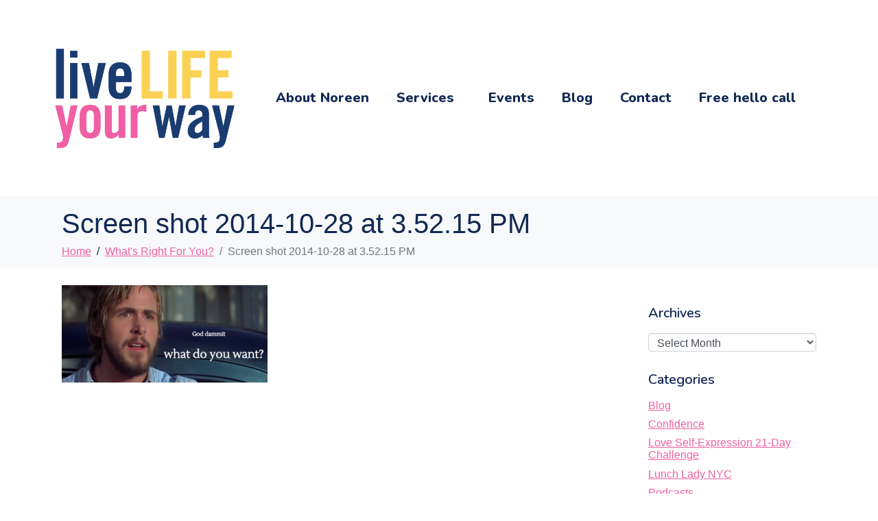

--- FILE ---
content_type: text/html; charset=UTF-8
request_url: https://www.noreensumptercoach.com/whats-right-for-you/screen-shot-2014-10-28-at-3-52-15-pm/
body_size: 11819
content:
<!DOCTYPE html><html lang="en-US"><head >	<meta charset="UTF-8" />
	<meta name="viewport" content="width=device-width, initial-scale=1" />
	<meta name='robots' content='index, follow, max-image-preview:large, max-snippet:-1, max-video-preview:-1' />

	<!-- This site is optimized with the Yoast SEO plugin v26.5 - https://yoast.com/wordpress/plugins/seo/ -->
	<title>Screen shot 2014-10-28 at 3.52.15 PM - Noreen Sumpter Life Coach</title>
	<link rel="canonical" href="https://www.noreensumptercoach.com/whats-right-for-you/screen-shot-2014-10-28-at-3-52-15-pm/" />
	<meta property="og:locale" content="en_US" />
	<meta property="og:type" content="article" />
	<meta property="og:title" content="Screen shot 2014-10-28 at 3.52.15 PM - Noreen Sumpter Life Coach" />
	<meta property="og:url" content="https://www.noreensumptercoach.com/whats-right-for-you/screen-shot-2014-10-28-at-3-52-15-pm/" />
	<meta property="og:site_name" content="Noreen Sumpter Life Coach" />
	<meta property="og:image" content="https://www.noreensumptercoach.com/whats-right-for-you/screen-shot-2014-10-28-at-3-52-15-pm" />
	<meta property="og:image:width" content="657" />
	<meta property="og:image:height" content="310" />
	<meta property="og:image:type" content="image/png" />
	<meta name="twitter:card" content="summary_large_image" />
	<script type="application/ld+json" class="yoast-schema-graph">{"@context":"https://schema.org","@graph":[{"@type":"WebPage","@id":"https://www.noreensumptercoach.com/whats-right-for-you/screen-shot-2014-10-28-at-3-52-15-pm/","url":"https://www.noreensumptercoach.com/whats-right-for-you/screen-shot-2014-10-28-at-3-52-15-pm/","name":"Screen shot 2014-10-28 at 3.52.15 PM - Noreen Sumpter Life Coach","isPartOf":{"@id":"https://www.noreensumptercoach.com/#website"},"primaryImageOfPage":{"@id":"https://www.noreensumptercoach.com/whats-right-for-you/screen-shot-2014-10-28-at-3-52-15-pm/#primaryimage"},"image":{"@id":"https://www.noreensumptercoach.com/whats-right-for-you/screen-shot-2014-10-28-at-3-52-15-pm/#primaryimage"},"thumbnailUrl":"https://www.noreensumptercoach.com/wp-content/uploads/2014/10/Screen-shot-2014-10-28-at-3.52.15-PM.png","datePublished":"2014-10-28T19:52:35+00:00","breadcrumb":{"@id":"https://www.noreensumptercoach.com/whats-right-for-you/screen-shot-2014-10-28-at-3-52-15-pm/#breadcrumb"},"inLanguage":"en-US","potentialAction":[{"@type":"ReadAction","target":["https://www.noreensumptercoach.com/whats-right-for-you/screen-shot-2014-10-28-at-3-52-15-pm/"]}]},{"@type":"ImageObject","inLanguage":"en-US","@id":"https://www.noreensumptercoach.com/whats-right-for-you/screen-shot-2014-10-28-at-3-52-15-pm/#primaryimage","url":"https://www.noreensumptercoach.com/wp-content/uploads/2014/10/Screen-shot-2014-10-28-at-3.52.15-PM.png","contentUrl":"https://www.noreensumptercoach.com/wp-content/uploads/2014/10/Screen-shot-2014-10-28-at-3.52.15-PM.png","width":657,"height":310},{"@type":"BreadcrumbList","@id":"https://www.noreensumptercoach.com/whats-right-for-you/screen-shot-2014-10-28-at-3-52-15-pm/#breadcrumb","itemListElement":[{"@type":"ListItem","position":1,"name":"Home","item":"https://www.noreensumptercoach.com/"},{"@type":"ListItem","position":2,"name":"What&#8217;s Right For You?","item":"https://www.noreensumptercoach.com/whats-right-for-you/"},{"@type":"ListItem","position":3,"name":"Screen shot 2014-10-28 at 3.52.15 PM"}]},{"@type":"WebSite","@id":"https://www.noreensumptercoach.com/#website","url":"https://www.noreensumptercoach.com/","name":"Noreen Sumpter Life Coach","description":"Discover How to Live Life Your Way","publisher":{"@id":"https://www.noreensumptercoach.com/#/schema/person/b5991e0e27fca358562e8dd726ba81f8"},"potentialAction":[{"@type":"SearchAction","target":{"@type":"EntryPoint","urlTemplate":"https://www.noreensumptercoach.com/?s={search_term_string}"},"query-input":{"@type":"PropertyValueSpecification","valueRequired":true,"valueName":"search_term_string"}}],"inLanguage":"en-US"},{"@type":["Person","Organization"],"@id":"https://www.noreensumptercoach.com/#/schema/person/b5991e0e27fca358562e8dd726ba81f8","name":"Noreen Sumpter","image":{"@type":"ImageObject","inLanguage":"en-US","@id":"https://www.noreensumptercoach.com/#/schema/person/image/","url":"https://www.noreensumptercoach.com/wp-content/uploads/2022/07/1-1024x683.png","contentUrl":"https://www.noreensumptercoach.com/wp-content/uploads/2022/07/1-1024x683.png","width":1024,"height":683,"caption":"Noreen Sumpter"},"logo":{"@id":"https://www.noreensumptercoach.com/#/schema/person/image/"},"sameAs":["https://www.noreensumptercoach.com"]}]}</script>
	<!-- / Yoast SEO plugin. -->


<link rel="alternate" type="application/rss+xml" title="Noreen Sumpter Life Coach &raquo; Feed" href="https://www.noreensumptercoach.com/feed/" />
<link rel="alternate" type="application/rss+xml" title="Noreen Sumpter Life Coach &raquo; Comments Feed" href="https://www.noreensumptercoach.com/comments/feed/" />
<link rel="alternate" title="oEmbed (JSON)" type="application/json+oembed" href="https://www.noreensumptercoach.com/wp-json/oembed/1.0/embed?url=https%3A%2F%2Fwww.noreensumptercoach.com%2Fwhats-right-for-you%2Fscreen-shot-2014-10-28-at-3-52-15-pm%2F" />
<link rel="alternate" title="oEmbed (XML)" type="text/xml+oembed" href="https://www.noreensumptercoach.com/wp-json/oembed/1.0/embed?url=https%3A%2F%2Fwww.noreensumptercoach.com%2Fwhats-right-for-you%2Fscreen-shot-2014-10-28-at-3-52-15-pm%2F&#038;format=xml" />
<style id='wp-img-auto-sizes-contain-inline-css' type='text/css'>
img:is([sizes=auto i],[sizes^="auto," i]){contain-intrinsic-size:3000px 1500px}
/*# sourceURL=wp-img-auto-sizes-contain-inline-css */
</style>
<link rel='stylesheet' id='wp-block-library-css' href='https://www.noreensumptercoach.com/wp-includes/css/dist/block-library/style.min.css?ver=65bca505963ac5ced5e65d06a3b53f91' type='text/css' media='all' />
<style id='wp-block-library-theme-inline-css' type='text/css'>
.wp-block-audio :where(figcaption){color:#555;font-size:13px;text-align:center}.is-dark-theme .wp-block-audio :where(figcaption){color:#ffffffa6}.wp-block-audio{margin:0 0 1em}.wp-block-code{border:1px solid #ccc;border-radius:4px;font-family:Menlo,Consolas,monaco,monospace;padding:.8em 1em}.wp-block-embed :where(figcaption){color:#555;font-size:13px;text-align:center}.is-dark-theme .wp-block-embed :where(figcaption){color:#ffffffa6}.wp-block-embed{margin:0 0 1em}.blocks-gallery-caption{color:#555;font-size:13px;text-align:center}.is-dark-theme .blocks-gallery-caption{color:#ffffffa6}:root :where(.wp-block-image figcaption){color:#555;font-size:13px;text-align:center}.is-dark-theme :root :where(.wp-block-image figcaption){color:#ffffffa6}.wp-block-image{margin:0 0 1em}.wp-block-pullquote{border-bottom:4px solid;border-top:4px solid;color:currentColor;margin-bottom:1.75em}.wp-block-pullquote :where(cite),.wp-block-pullquote :where(footer),.wp-block-pullquote__citation{color:currentColor;font-size:.8125em;font-style:normal;text-transform:uppercase}.wp-block-quote{border-left:.25em solid;margin:0 0 1.75em;padding-left:1em}.wp-block-quote cite,.wp-block-quote footer{color:currentColor;font-size:.8125em;font-style:normal;position:relative}.wp-block-quote:where(.has-text-align-right){border-left:none;border-right:.25em solid;padding-left:0;padding-right:1em}.wp-block-quote:where(.has-text-align-center){border:none;padding-left:0}.wp-block-quote.is-large,.wp-block-quote.is-style-large,.wp-block-quote:where(.is-style-plain){border:none}.wp-block-search .wp-block-search__label{font-weight:700}.wp-block-search__button{border:1px solid #ccc;padding:.375em .625em}:where(.wp-block-group.has-background){padding:1.25em 2.375em}.wp-block-separator.has-css-opacity{opacity:.4}.wp-block-separator{border:none;border-bottom:2px solid;margin-left:auto;margin-right:auto}.wp-block-separator.has-alpha-channel-opacity{opacity:1}.wp-block-separator:not(.is-style-wide):not(.is-style-dots){width:100px}.wp-block-separator.has-background:not(.is-style-dots){border-bottom:none;height:1px}.wp-block-separator.has-background:not(.is-style-wide):not(.is-style-dots){height:2px}.wp-block-table{margin:0 0 1em}.wp-block-table td,.wp-block-table th{word-break:normal}.wp-block-table :where(figcaption){color:#555;font-size:13px;text-align:center}.is-dark-theme .wp-block-table :where(figcaption){color:#ffffffa6}.wp-block-video :where(figcaption){color:#555;font-size:13px;text-align:center}.is-dark-theme .wp-block-video :where(figcaption){color:#ffffffa6}.wp-block-video{margin:0 0 1em}:root :where(.wp-block-template-part.has-background){margin-bottom:0;margin-top:0;padding:1.25em 2.375em}
/*# sourceURL=/wp-includes/css/dist/block-library/theme.min.css */
</style>
<style id='classic-theme-styles-inline-css' type='text/css'>
/*! This file is auto-generated */
.wp-block-button__link{color:#fff;background-color:#32373c;border-radius:9999px;box-shadow:none;text-decoration:none;padding:calc(.667em + 2px) calc(1.333em + 2px);font-size:1.125em}.wp-block-file__button{background:#32373c;color:#fff;text-decoration:none}
/*# sourceURL=/wp-includes/css/classic-themes.min.css */
</style>
<style id='global-styles-inline-css' type='text/css'>
:root{--wp--preset--aspect-ratio--square: 1;--wp--preset--aspect-ratio--4-3: 4/3;--wp--preset--aspect-ratio--3-4: 3/4;--wp--preset--aspect-ratio--3-2: 3/2;--wp--preset--aspect-ratio--2-3: 2/3;--wp--preset--aspect-ratio--16-9: 16/9;--wp--preset--aspect-ratio--9-16: 9/16;--wp--preset--color--black: #000000;--wp--preset--color--cyan-bluish-gray: #abb8c3;--wp--preset--color--white: #ffffff;--wp--preset--color--pale-pink: #f78da7;--wp--preset--color--vivid-red: #cf2e2e;--wp--preset--color--luminous-vivid-orange: #ff6900;--wp--preset--color--luminous-vivid-amber: #fcb900;--wp--preset--color--light-green-cyan: #7bdcb5;--wp--preset--color--vivid-green-cyan: #00d084;--wp--preset--color--pale-cyan-blue: #8ed1fc;--wp--preset--color--vivid-cyan-blue: #0693e3;--wp--preset--color--vivid-purple: #9b51e0;--wp--preset--gradient--vivid-cyan-blue-to-vivid-purple: linear-gradient(135deg,rgb(6,147,227) 0%,rgb(155,81,224) 100%);--wp--preset--gradient--light-green-cyan-to-vivid-green-cyan: linear-gradient(135deg,rgb(122,220,180) 0%,rgb(0,208,130) 100%);--wp--preset--gradient--luminous-vivid-amber-to-luminous-vivid-orange: linear-gradient(135deg,rgb(252,185,0) 0%,rgb(255,105,0) 100%);--wp--preset--gradient--luminous-vivid-orange-to-vivid-red: linear-gradient(135deg,rgb(255,105,0) 0%,rgb(207,46,46) 100%);--wp--preset--gradient--very-light-gray-to-cyan-bluish-gray: linear-gradient(135deg,rgb(238,238,238) 0%,rgb(169,184,195) 100%);--wp--preset--gradient--cool-to-warm-spectrum: linear-gradient(135deg,rgb(74,234,220) 0%,rgb(151,120,209) 20%,rgb(207,42,186) 40%,rgb(238,44,130) 60%,rgb(251,105,98) 80%,rgb(254,248,76) 100%);--wp--preset--gradient--blush-light-purple: linear-gradient(135deg,rgb(255,206,236) 0%,rgb(152,150,240) 100%);--wp--preset--gradient--blush-bordeaux: linear-gradient(135deg,rgb(254,205,165) 0%,rgb(254,45,45) 50%,rgb(107,0,62) 100%);--wp--preset--gradient--luminous-dusk: linear-gradient(135deg,rgb(255,203,112) 0%,rgb(199,81,192) 50%,rgb(65,88,208) 100%);--wp--preset--gradient--pale-ocean: linear-gradient(135deg,rgb(255,245,203) 0%,rgb(182,227,212) 50%,rgb(51,167,181) 100%);--wp--preset--gradient--electric-grass: linear-gradient(135deg,rgb(202,248,128) 0%,rgb(113,206,126) 100%);--wp--preset--gradient--midnight: linear-gradient(135deg,rgb(2,3,129) 0%,rgb(40,116,252) 100%);--wp--preset--font-size--small: 13px;--wp--preset--font-size--medium: 20px;--wp--preset--font-size--large: 36px;--wp--preset--font-size--x-large: 42px;--wp--preset--spacing--20: 0.44rem;--wp--preset--spacing--30: 0.67rem;--wp--preset--spacing--40: 1rem;--wp--preset--spacing--50: 1.5rem;--wp--preset--spacing--60: 2.25rem;--wp--preset--spacing--70: 3.38rem;--wp--preset--spacing--80: 5.06rem;--wp--preset--shadow--natural: 6px 6px 9px rgba(0, 0, 0, 0.2);--wp--preset--shadow--deep: 12px 12px 50px rgba(0, 0, 0, 0.4);--wp--preset--shadow--sharp: 6px 6px 0px rgba(0, 0, 0, 0.2);--wp--preset--shadow--outlined: 6px 6px 0px -3px rgb(255, 255, 255), 6px 6px rgb(0, 0, 0);--wp--preset--shadow--crisp: 6px 6px 0px rgb(0, 0, 0);}:where(.is-layout-flex){gap: 0.5em;}:where(.is-layout-grid){gap: 0.5em;}body .is-layout-flex{display: flex;}.is-layout-flex{flex-wrap: wrap;align-items: center;}.is-layout-flex > :is(*, div){margin: 0;}body .is-layout-grid{display: grid;}.is-layout-grid > :is(*, div){margin: 0;}:where(.wp-block-columns.is-layout-flex){gap: 2em;}:where(.wp-block-columns.is-layout-grid){gap: 2em;}:where(.wp-block-post-template.is-layout-flex){gap: 1.25em;}:where(.wp-block-post-template.is-layout-grid){gap: 1.25em;}.has-black-color{color: var(--wp--preset--color--black) !important;}.has-cyan-bluish-gray-color{color: var(--wp--preset--color--cyan-bluish-gray) !important;}.has-white-color{color: var(--wp--preset--color--white) !important;}.has-pale-pink-color{color: var(--wp--preset--color--pale-pink) !important;}.has-vivid-red-color{color: var(--wp--preset--color--vivid-red) !important;}.has-luminous-vivid-orange-color{color: var(--wp--preset--color--luminous-vivid-orange) !important;}.has-luminous-vivid-amber-color{color: var(--wp--preset--color--luminous-vivid-amber) !important;}.has-light-green-cyan-color{color: var(--wp--preset--color--light-green-cyan) !important;}.has-vivid-green-cyan-color{color: var(--wp--preset--color--vivid-green-cyan) !important;}.has-pale-cyan-blue-color{color: var(--wp--preset--color--pale-cyan-blue) !important;}.has-vivid-cyan-blue-color{color: var(--wp--preset--color--vivid-cyan-blue) !important;}.has-vivid-purple-color{color: var(--wp--preset--color--vivid-purple) !important;}.has-black-background-color{background-color: var(--wp--preset--color--black) !important;}.has-cyan-bluish-gray-background-color{background-color: var(--wp--preset--color--cyan-bluish-gray) !important;}.has-white-background-color{background-color: var(--wp--preset--color--white) !important;}.has-pale-pink-background-color{background-color: var(--wp--preset--color--pale-pink) !important;}.has-vivid-red-background-color{background-color: var(--wp--preset--color--vivid-red) !important;}.has-luminous-vivid-orange-background-color{background-color: var(--wp--preset--color--luminous-vivid-orange) !important;}.has-luminous-vivid-amber-background-color{background-color: var(--wp--preset--color--luminous-vivid-amber) !important;}.has-light-green-cyan-background-color{background-color: var(--wp--preset--color--light-green-cyan) !important;}.has-vivid-green-cyan-background-color{background-color: var(--wp--preset--color--vivid-green-cyan) !important;}.has-pale-cyan-blue-background-color{background-color: var(--wp--preset--color--pale-cyan-blue) !important;}.has-vivid-cyan-blue-background-color{background-color: var(--wp--preset--color--vivid-cyan-blue) !important;}.has-vivid-purple-background-color{background-color: var(--wp--preset--color--vivid-purple) !important;}.has-black-border-color{border-color: var(--wp--preset--color--black) !important;}.has-cyan-bluish-gray-border-color{border-color: var(--wp--preset--color--cyan-bluish-gray) !important;}.has-white-border-color{border-color: var(--wp--preset--color--white) !important;}.has-pale-pink-border-color{border-color: var(--wp--preset--color--pale-pink) !important;}.has-vivid-red-border-color{border-color: var(--wp--preset--color--vivid-red) !important;}.has-luminous-vivid-orange-border-color{border-color: var(--wp--preset--color--luminous-vivid-orange) !important;}.has-luminous-vivid-amber-border-color{border-color: var(--wp--preset--color--luminous-vivid-amber) !important;}.has-light-green-cyan-border-color{border-color: var(--wp--preset--color--light-green-cyan) !important;}.has-vivid-green-cyan-border-color{border-color: var(--wp--preset--color--vivid-green-cyan) !important;}.has-pale-cyan-blue-border-color{border-color: var(--wp--preset--color--pale-cyan-blue) !important;}.has-vivid-cyan-blue-border-color{border-color: var(--wp--preset--color--vivid-cyan-blue) !important;}.has-vivid-purple-border-color{border-color: var(--wp--preset--color--vivid-purple) !important;}.has-vivid-cyan-blue-to-vivid-purple-gradient-background{background: var(--wp--preset--gradient--vivid-cyan-blue-to-vivid-purple) !important;}.has-light-green-cyan-to-vivid-green-cyan-gradient-background{background: var(--wp--preset--gradient--light-green-cyan-to-vivid-green-cyan) !important;}.has-luminous-vivid-amber-to-luminous-vivid-orange-gradient-background{background: var(--wp--preset--gradient--luminous-vivid-amber-to-luminous-vivid-orange) !important;}.has-luminous-vivid-orange-to-vivid-red-gradient-background{background: var(--wp--preset--gradient--luminous-vivid-orange-to-vivid-red) !important;}.has-very-light-gray-to-cyan-bluish-gray-gradient-background{background: var(--wp--preset--gradient--very-light-gray-to-cyan-bluish-gray) !important;}.has-cool-to-warm-spectrum-gradient-background{background: var(--wp--preset--gradient--cool-to-warm-spectrum) !important;}.has-blush-light-purple-gradient-background{background: var(--wp--preset--gradient--blush-light-purple) !important;}.has-blush-bordeaux-gradient-background{background: var(--wp--preset--gradient--blush-bordeaux) !important;}.has-luminous-dusk-gradient-background{background: var(--wp--preset--gradient--luminous-dusk) !important;}.has-pale-ocean-gradient-background{background: var(--wp--preset--gradient--pale-ocean) !important;}.has-electric-grass-gradient-background{background: var(--wp--preset--gradient--electric-grass) !important;}.has-midnight-gradient-background{background: var(--wp--preset--gradient--midnight) !important;}.has-small-font-size{font-size: var(--wp--preset--font-size--small) !important;}.has-medium-font-size{font-size: var(--wp--preset--font-size--medium) !important;}.has-large-font-size{font-size: var(--wp--preset--font-size--large) !important;}.has-x-large-font-size{font-size: var(--wp--preset--font-size--x-large) !important;}
:where(.wp-block-post-template.is-layout-flex){gap: 1.25em;}:where(.wp-block-post-template.is-layout-grid){gap: 1.25em;}
:where(.wp-block-term-template.is-layout-flex){gap: 1.25em;}:where(.wp-block-term-template.is-layout-grid){gap: 1.25em;}
:where(.wp-block-columns.is-layout-flex){gap: 2em;}:where(.wp-block-columns.is-layout-grid){gap: 2em;}
:root :where(.wp-block-pullquote){font-size: 1.5em;line-height: 1.6;}
/*# sourceURL=global-styles-inline-css */
</style>
<link rel='stylesheet' id='uaf_client_css-css' href='https://www.noreensumptercoach.com/wp-content/uploads/useanyfont/uaf.css?ver=1765340101' type='text/css' media='all' />
<link rel='stylesheet' id='jupiterx-popups-animation-css' href='https://www.noreensumptercoach.com/wp-content/plugins/jupiterx-core/includes/extensions/raven/assets/lib/animate/animate.min.css?ver=4.8.8' type='text/css' media='all' />
<link rel='stylesheet' id='jupiterx-css' href='https://www.noreensumptercoach.com/wp-content/uploads/jupiterx/compiler/jupiterx/f31a633.css?ver=4.8.8' type='text/css' media='all' />
<link rel='stylesheet' id='jupiterx-elements-dynamic-styles-css' href='https://www.noreensumptercoach.com/wp-content/uploads/jupiterx/compiler/jupiterx-elements-dynamic-styles/2494bbf.css?ver=4.8.8' type='text/css' media='all' />
<link rel='stylesheet' id='elementor-icons-css' href='https://www.noreensumptercoach.com/wp-content/plugins/elementor/assets/lib/eicons/css/elementor-icons.min.css?ver=5.44.0' type='text/css' media='all' />
<link rel='stylesheet' id='elementor-frontend-css' href='https://www.noreensumptercoach.com/wp-content/plugins/elementor/assets/css/frontend.min.css?ver=3.33.4' type='text/css' media='all' />
<link rel='stylesheet' id='font-awesome-css' href='https://www.noreensumptercoach.com/wp-content/plugins/elementor/assets/lib/font-awesome/css/font-awesome.min.css?ver=4.7.0' type='text/css' media='all' />
<link rel='stylesheet' id='jupiterx-core-raven-frontend-css' href='https://www.noreensumptercoach.com/wp-content/plugins/jupiterx-core/includes/extensions/raven/assets/css/frontend.min.css?ver=65bca505963ac5ced5e65d06a3b53f91' type='text/css' media='all' />
<link rel='stylesheet' id='elementor-post-4107-css' href='https://www.noreensumptercoach.com/wp-content/uploads/elementor/css/post-4107.css?ver=1767111845' type='text/css' media='all' />
<link rel='stylesheet' id='flatpickr-css' href='https://www.noreensumptercoach.com/wp-content/plugins/elementor/assets/lib/flatpickr/flatpickr.min.css?ver=4.6.13' type='text/css' media='all' />
<link rel='stylesheet' id='elementor-post-4125-css' href='https://www.noreensumptercoach.com/wp-content/uploads/elementor/css/post-4125.css?ver=1767111845' type='text/css' media='all' />
<link rel='stylesheet' id='elementor-gf-local-nunito-css' href='https://www.noreensumptercoach.com/wp-content/uploads/elementor/google-fonts/css/nunito.css?ver=1745390049' type='text/css' media='all' />
<script type="text/javascript" src="https://www.noreensumptercoach.com/wp-includes/js/jquery/jquery.min.js?ver=3.7.1" id="jquery-core-js"></script>
<script type="text/javascript" src="https://www.noreensumptercoach.com/wp-includes/js/jquery/jquery-migrate.min.js?ver=3.4.1" id="jquery-migrate-js"></script>
<script type="text/javascript" src="https://www.noreensumptercoach.com/wp-content/themes/jupiterx/lib/admin/assets/lib/webfont/webfont.min.js?ver=1.6.26" id="jupiterx-webfont-js"></script>
<script type="text/javascript" id="jupiterx-webfont-js-after">
/* <![CDATA[ */
WebFont.load({
				google: {
					families: ['Nunito:100,200,300,400,500,600,700,800,900,100italic,200italic,300italic,400italic,500italic,600italic,700italic,800italic,900italic']
				}
			});
//# sourceURL=jupiterx-webfont-js-after
/* ]]> */
</script>
<script type="text/javascript" src="https://www.noreensumptercoach.com/wp-content/themes/jupiterx/lib/assets/dist/js/utils.min.js?ver=4.8.8" id="jupiterx-utils-js"></script>
<link rel="https://api.w.org/" href="https://www.noreensumptercoach.com/wp-json/" /><link rel="alternate" title="JSON" type="application/json" href="https://www.noreensumptercoach.com/wp-json/wp/v2/media/1468" /><link rel="EditURI" type="application/rsd+xml" title="RSD" href="https://www.noreensumptercoach.com/xmlrpc.php?rsd" />
<meta name="generator" content="Elementor 3.33.4; features: additional_custom_breakpoints; settings: css_print_method-external, google_font-enabled, font_display-auto">
			<style>
				.e-con.e-parent:nth-of-type(n+4):not(.e-lazyloaded):not(.e-no-lazyload),
				.e-con.e-parent:nth-of-type(n+4):not(.e-lazyloaded):not(.e-no-lazyload) * {
					background-image: none !important;
				}
				@media screen and (max-height: 1024px) {
					.e-con.e-parent:nth-of-type(n+3):not(.e-lazyloaded):not(.e-no-lazyload),
					.e-con.e-parent:nth-of-type(n+3):not(.e-lazyloaded):not(.e-no-lazyload) * {
						background-image: none !important;
					}
				}
				@media screen and (max-height: 640px) {
					.e-con.e-parent:nth-of-type(n+2):not(.e-lazyloaded):not(.e-no-lazyload),
					.e-con.e-parent:nth-of-type(n+2):not(.e-lazyloaded):not(.e-no-lazyload) * {
						background-image: none !important;
					}
				}
			</style>
			<link rel="icon" href="https://www.noreensumptercoach.com/wp-content/uploads/2018/03/cropped-80_Noreen-Sumpter-1-32x32.jpg" sizes="32x32" />
<link rel="icon" href="https://www.noreensumptercoach.com/wp-content/uploads/2018/03/cropped-80_Noreen-Sumpter-1-192x192.jpg" sizes="192x192" />
<link rel="apple-touch-icon" href="https://www.noreensumptercoach.com/wp-content/uploads/2018/03/cropped-80_Noreen-Sumpter-1-180x180.jpg" />
<meta name="msapplication-TileImage" content="https://www.noreensumptercoach.com/wp-content/uploads/2018/03/cropped-80_Noreen-Sumpter-1-270x270.jpg" />
		<style type="text/css" id="wp-custom-css">
			h1 span{color:#D05F91;}
.my-icon-lists .elementor-icon-list-items .elementor-icon-list-item .elementor-icon-list-text:hover{border-bottom:1px solid #ffffff;}
.my-icon-lists .elementor-icon-list-items .elementor-icon-list-item .elementor-icon-list-text{border-bottom:1px solid transparent;cursor:pointer;}


.elementor td {
	background-color: #f2f2f2;
}

.home .elementor-toggle .elementor-tab-content,
.home .elementor-toggle .elementor-tab-title {
	border-bottom: 0;
}
.home .elementor-toggle .elementor-tab-title .elementor-toggle-icon.elementor-toggle-icon-left {
	margin-top: 3px;
}
.page-id-4451 .jupiterx-main-content {
	padding-bottom: 0;
}

.page-id-4485 #service-boxes .elementor-section {
	background-color: transparent;
}
.page-id-4121 .elementor-widget-wrap>.elementor-widget-image {
	margin-bottom: 0;
	border: 1px solid #122953;
}		</style>
		</head><body data-rsssl=1 class="attachment wp-singular attachment-template-default single single-attachment postid-1468 attachmentid-1468 attachment-png wp-theme-jupiterx no-js elementor-default elementor-kit-4107" itemscope="itemscope" itemtype="http://schema.org/WebPage"><a class="jupiterx-a11y jupiterx-a11y-skip-navigation-link" href="#jupiterx-main">Skip to content</a><div class="jupiterx-site"><header class="jupiterx-header jupiterx-header-custom" data-jupiterx-settings="{&quot;breakpoint&quot;:&quot;767.98&quot;,&quot;template&quot;:&quot;4125&quot;,&quot;behavior&quot;:&quot;&quot;}" role="banner" itemscope="itemscope" itemtype="http://schema.org/WPHeader">		<div data-elementor-type="header" data-elementor-id="4125" class="elementor elementor-4125">
						<section class="elementor-section elementor-top-section elementor-element elementor-element-8fc969d elementor-section-boxed elementor-section-height-default elementor-section-height-default" data-id="8fc969d" data-element_type="section">
						<div class="elementor-container elementor-column-gap-default">
					<div class="elementor-column elementor-col-100 elementor-top-column elementor-element elementor-element-1908e6a" data-id="1908e6a" data-element_type="column">
			<div class="elementor-widget-wrap">
							</div>
		</div>
					</div>
		</section>
				<section class="elementor-section elementor-top-section elementor-element elementor-element-bdac32d elementor-section-content-middle elementor-section-boxed elementor-section-height-default elementor-section-height-default" data-id="bdac32d" data-element_type="section" data-settings="{&quot;background_background&quot;:&quot;gradient&quot;}">
							<div class="elementor-background-overlay"></div>
							<div class="elementor-container elementor-column-gap-default">
					<div class="elementor-column elementor-col-50 elementor-top-column elementor-element elementor-element-05c78cd" data-id="05c78cd" data-element_type="column">
			<div class="elementor-widget-wrap elementor-element-populated">
						<div class="elementor-element elementor-element-925d355 elementor-widget elementor-widget-raven-site-logo" data-id="925d355" data-element_type="widget" data-widget_type="raven-site-logo.default">
				<div class="elementor-widget-container">
							<div class="raven-widget-wrapper">
			<div class="raven-site-logo raven-site-logo-customizer">
									<a class="raven-site-logo-link" href="https://www.noreensumptercoach.com">
								<picture><img src="https://www.noreensumptercoach.com/wp-content/uploads/2021/05/logo.png" alt="Noreen Sumpter Life Coach" data-no-lazy="1" /></picture>									</a>
							</div>
		</div>
						</div>
				</div>
					</div>
		</div>
				<div class="elementor-column elementor-col-50 elementor-top-column elementor-element elementor-element-994c444" data-id="994c444" data-element_type="column">
			<div class="elementor-widget-wrap elementor-element-populated">
						<div class="elementor-element elementor-element-137b4a4 raven-nav-menu-align-center raven-breakpoint-tablet raven-nav-menu-stretch elementor-widget elementor-widget-raven-nav-menu" data-id="137b4a4" data-element_type="widget" data-settings="{&quot;submenu_icon&quot;:&quot;&lt;svg 0=\&quot;fas fa-chevron-down\&quot; class=\&quot;e-font-icon-svg e-fas-chevron-down\&quot;&gt;\n\t\t\t\t\t&lt;use xlink:href=\&quot;#fas-chevron-down\&quot;&gt;\n\t\t\t\t\t\t&lt;symbol id=\&quot;fas-chevron-down\&quot; viewBox=\&quot;0 0 448 512\&quot;&gt;\n\t\t\t\t\t\t\t&lt;path d=\&quot;M207.029 381.476L12.686 187.132c-9.373-9.373-9.373-24.569 0-33.941l22.667-22.667c9.357-9.357 24.522-9.375 33.901-.04L224 284.505l154.745-154.021c9.379-9.335 24.544-9.317 33.901.04l22.667 22.667c9.373 9.373 9.373 24.569 0 33.941L240.971 381.476c-9.373 9.372-24.569 9.372-33.942 0z\&quot;&gt;&lt;\/path&gt;\n\t\t\t\t\t\t&lt;\/symbol&gt;\n\t\t\t\t\t&lt;\/use&gt;\n\t\t\t\t&lt;\/svg&gt;&quot;,&quot;full_width&quot;:&quot;stretch&quot;,&quot;mobile_layout&quot;:&quot;dropdown&quot;,&quot;submenu_space_between&quot;:{&quot;unit&quot;:&quot;px&quot;,&quot;size&quot;:&quot;&quot;,&quot;sizes&quot;:[]},&quot;submenu_opening_position&quot;:&quot;bottom&quot;}" data-widget_type="raven-nav-menu.default">
				<div class="elementor-widget-container">
							<nav class="raven-nav-menu-main raven-nav-menu-horizontal raven-nav-menu-tablet- raven-nav-menu-mobile- raven-nav-icons-hidden-tablet raven-nav-icons-hidden-mobile">
			<ul id="menu-137b4a4" class="raven-nav-menu"><li class="menu-item menu-item-type-post_type menu-item-object-page menu-item-23412"><a href="https://www.noreensumptercoach.com/about-noreen/" class="raven-menu-item raven-link-item ">About Noreen</a></li>
<li class="menu-item menu-item-type-post_type menu-item-object-page menu-item-has-children menu-item-4860"><a href="https://www.noreensumptercoach.com/services/" class="raven-menu-item raven-link-item ">Services</a>
<ul class="0 sub-menu raven-submenu">
	<li class="menu-item menu-item-type-post_type menu-item-object-page menu-item-60624"><a href="https://www.noreensumptercoach.com/workshop-workshop/" class="raven-submenu-item raven-link-item ">Workshop Workshop</a></li>
	<li class="menu-item menu-item-type-post_type menu-item-object-page menu-item-60442"><a href="https://www.noreensumptercoach.com/the-big-release/" class="raven-submenu-item raven-link-item ">The Big Release</a></li>
	<li class="menu-item menu-item-type-post_type menu-item-object-page menu-item-23413"><a href="https://www.noreensumptercoach.com/faq/" class="raven-submenu-item raven-link-item ">FAQ</a></li>
</ul>
</li>
<li class="menu-item menu-item-type-post_type menu-item-object-page menu-item-5095"><a href="https://www.noreensumptercoach.com/events/" class="raven-menu-item raven-link-item ">Events</a></li>
<li class="menu-item menu-item-type-post_type menu-item-object-page menu-item-4837"><a href="https://www.noreensumptercoach.com/blog-new/" class="raven-menu-item raven-link-item ">Blog</a></li>
<li class="menu-item menu-item-type-post_type menu-item-object-page menu-item-60534"><a href="https://www.noreensumptercoach.com/contact/" class="raven-menu-item raven-link-item ">Contact</a></li>
<li class="menu-item menu-item-type-post_type menu-item-object-page menu-item-60916"><a href="https://www.noreensumptercoach.com/schedule-call/" class="raven-menu-item raven-link-item ">Free hello call</a></li>
</ul>		</nav>

		<div class="raven-nav-menu-toggle">

						<div class="raven-nav-menu-toggle-button ">
				
				<div class="hamburger hamburger--squeeze">
					<div class="hamburger-box">
						<div class="hamburger-inner"></div>
					</div>
				</div>
								</div>

		</div>
		<nav class="raven-nav-icons-hidden-tablet raven-nav-icons-hidden-mobile raven-nav-menu-mobile raven-nav-menu-dropdown">
									<div class="raven-container">
				<ul id="menu-mobile-137b4a4" class="raven-nav-menu"><li class="menu-item menu-item-type-post_type menu-item-object-page menu-item-23412"><a href="https://www.noreensumptercoach.com/about-noreen/" class="raven-menu-item raven-link-item ">About Noreen</a></li>
<li class="menu-item menu-item-type-post_type menu-item-object-page menu-item-has-children menu-item-4860"><a href="https://www.noreensumptercoach.com/services/" class="raven-menu-item raven-link-item ">Services</a>
<ul class="0 sub-menu raven-submenu">
	<li class="menu-item menu-item-type-post_type menu-item-object-page menu-item-60624"><a href="https://www.noreensumptercoach.com/workshop-workshop/" class="raven-submenu-item raven-link-item ">Workshop Workshop</a></li>
	<li class="menu-item menu-item-type-post_type menu-item-object-page menu-item-60442"><a href="https://www.noreensumptercoach.com/the-big-release/" class="raven-submenu-item raven-link-item ">The Big Release</a></li>
	<li class="menu-item menu-item-type-post_type menu-item-object-page menu-item-23413"><a href="https://www.noreensumptercoach.com/faq/" class="raven-submenu-item raven-link-item ">FAQ</a></li>
</ul>
</li>
<li class="menu-item menu-item-type-post_type menu-item-object-page menu-item-5095"><a href="https://www.noreensumptercoach.com/events/" class="raven-menu-item raven-link-item ">Events</a></li>
<li class="menu-item menu-item-type-post_type menu-item-object-page menu-item-4837"><a href="https://www.noreensumptercoach.com/blog-new/" class="raven-menu-item raven-link-item ">Blog</a></li>
<li class="menu-item menu-item-type-post_type menu-item-object-page menu-item-60534"><a href="https://www.noreensumptercoach.com/contact/" class="raven-menu-item raven-link-item ">Contact</a></li>
<li class="menu-item menu-item-type-post_type menu-item-object-page menu-item-60916"><a href="https://www.noreensumptercoach.com/schedule-call/" class="raven-menu-item raven-link-item ">Free hello call</a></li>
</ul>			</div>
		</nav>
						</div>
				</div>
					</div>
		</div>
					</div>
		</section>
				</div>
		</header><main id="jupiterx-main" class="jupiterx-main"><div class="jupiterx-main-header"><div class="container"><h2 class="jupiterx-main-header-post-title" itemprop="headline">Screen shot 2014-10-28 at 3.52.15 PM</h1><ol class="breadcrumb" itemscope="itemscope" itemtype="http://schema.org/BreadcrumbList"><li class="breadcrumb-item" itemprop="itemListElement" itemtype="http://schema.org/ListItem" itemscope="itemscope"><a href="https://www.noreensumptercoach.com" itemprop="item"><span itemprop="name">Home</span></a><meta itemprop="position" content="1"/></li><li class="breadcrumb-item" itemprop="itemListElement" itemtype="http://schema.org/ListItem" itemscope="itemscope"><a href="https://www.noreensumptercoach.com/whats-right-for-you/" itemprop="item"><span itemprop="name">What's Right For You?</span></a><meta itemprop="position" content="2"/></li><li class="breadcrumb-item active" aria-current="page" itemprop="itemListElement" itemtype="http://schema.org/ListItem" itemscope="itemscope"><span itemprop="name">Screen shot 2014-10-28 at 3.52.15 PM</span><meta itemprop="position" content="3"/></li></ol></div></div><div class="jupiterx-main-content"><div class="container"><div class="row"><div id="jupiterx-primary" class="jupiterx-primary col-lg-9"><div class="jupiterx-content" role="main" itemprop="mainEntityOfPage"><article id="1468" class="jupiterx-post post-1468 attachment type-attachment status-inherit hentry" itemscope="itemscope" itemtype="http://schema.org/CreativeWork"><header class="jupiterx-post-header"></header><div class="jupiterx-post-body" itemprop="articleBody"><div class="jupiterx-post-content clearfix" itemprop="text"><p class="attachment"><a href='https://www.noreensumptercoach.com/wp-content/uploads/2014/10/Screen-shot-2014-10-28-at-3.52.15-PM.png'><img decoding="async" width="300" height="142" src="https://www.noreensumptercoach.com/wp-content/uploads/2014/10/Screen-shot-2014-10-28-at-3.52.15-PM-300x142.png" class="attachment-medium size-medium" alt="" srcset="https://www.noreensumptercoach.com/wp-content/uploads/2014/10/Screen-shot-2014-10-28-at-3.52.15-PM-300x142.png 300w, https://www.noreensumptercoach.com/wp-content/uploads/2014/10/Screen-shot-2014-10-28-at-3.52.15-PM-150x71.png 150w, https://www.noreensumptercoach.com/wp-content/uploads/2014/10/Screen-shot-2014-10-28-at-3.52.15-PM.png 657w" sizes="(max-width: 300px) 100vw, 300px" /></a></p>
</div></div></article></div></div><aside class="jupiterx-sidebar jupiterx-secondary col-lg-3" role="complementary" itemscope="itemscope" itemtype="http://schema.org/WPSideBar"><div id="text-6" class="jupiterx-widget widget_text text-6 widget_text"><div class="jupiterx-widget-content">			<div class="textwidget"><!-- PayPal BEGIN -->
<script>
;(function(a,t,o,m,s){a[m]=a[m]||[];a[m].push({t:new Date().getTime(),event:'snippetRun'});var f=t.getElementsByTagName(o)[0],e=t.createElement(o),d=m!=='paypalDDL'?'&m='+m:'';e.async=!0;e.src='https://www.paypal.com/tagmanager/pptm.js?id='+s+d;f.parentNode.insertBefore(e,f);})(window,document,'script','paypalDDL','3c61edb2-7943-11e7-981b-c7fb825de121');
</script>
<!-- PayPal END -->
</div>
		</div></div><div id="archives-3" class="jupiterx-widget widget_archives archives-3 widget_archive"><h3 class="card-title">Archives</h3><div class="jupiterx-widget-content">		
		<select id="archives-dropdown-3" name="archive-dropdown" class="form-control form-control-sm">
			
			<option value="">Select Month</option>
				<option value='https://www.noreensumptercoach.com/2022/04/'> April 2022 </option>
	<option value='https://www.noreensumptercoach.com/2021/12/'> December 2021 </option>
	<option value='https://www.noreensumptercoach.com/2021/08/'> August 2021 </option>
	<option value='https://www.noreensumptercoach.com/2021/05/'> May 2021 </option>
	<option value='https://www.noreensumptercoach.com/2021/04/'> April 2021 </option>
	<option value='https://www.noreensumptercoach.com/2020/12/'> December 2020 </option>
	<option value='https://www.noreensumptercoach.com/2020/09/'> September 2020 </option>
	<option value='https://www.noreensumptercoach.com/2020/07/'> July 2020 </option>
	<option value='https://www.noreensumptercoach.com/2020/04/'> April 2020 </option>
	<option value='https://www.noreensumptercoach.com/2020/03/'> March 2020 </option>
	<option value='https://www.noreensumptercoach.com/2020/01/'> January 2020 </option>
	<option value='https://www.noreensumptercoach.com/2019/12/'> December 2019 </option>
	<option value='https://www.noreensumptercoach.com/2019/11/'> November 2019 </option>
	<option value='https://www.noreensumptercoach.com/2019/10/'> October 2019 </option>
	<option value='https://www.noreensumptercoach.com/2019/09/'> September 2019 </option>
	<option value='https://www.noreensumptercoach.com/2019/08/'> August 2019 </option>
	<option value='https://www.noreensumptercoach.com/2019/07/'> July 2019 </option>
	<option value='https://www.noreensumptercoach.com/2019/06/'> June 2019 </option>
	<option value='https://www.noreensumptercoach.com/2019/05/'> May 2019 </option>
	<option value='https://www.noreensumptercoach.com/2019/04/'> April 2019 </option>
	<option value='https://www.noreensumptercoach.com/2019/03/'> March 2019 </option>
	<option value='https://www.noreensumptercoach.com/2019/02/'> February 2019 </option>
	<option value='https://www.noreensumptercoach.com/2019/01/'> January 2019 </option>
	<option value='https://www.noreensumptercoach.com/2018/12/'> December 2018 </option>
	<option value='https://www.noreensumptercoach.com/2018/09/'> September 2018 </option>
	<option value='https://www.noreensumptercoach.com/2018/08/'> August 2018 </option>
	<option value='https://www.noreensumptercoach.com/2018/07/'> July 2018 </option>
	<option value='https://www.noreensumptercoach.com/2018/06/'> June 2018 </option>
	<option value='https://www.noreensumptercoach.com/2018/05/'> May 2018 </option>
	<option value='https://www.noreensumptercoach.com/2018/04/'> April 2018 </option>
	<option value='https://www.noreensumptercoach.com/2018/03/'> March 2018 </option>
	<option value='https://www.noreensumptercoach.com/2018/02/'> February 2018 </option>
	<option value='https://www.noreensumptercoach.com/2018/01/'> January 2018 </option>
	<option value='https://www.noreensumptercoach.com/2017/12/'> December 2017 </option>
	<option value='https://www.noreensumptercoach.com/2017/11/'> November 2017 </option>
	<option value='https://www.noreensumptercoach.com/2017/10/'> October 2017 </option>
	<option value='https://www.noreensumptercoach.com/2017/09/'> September 2017 </option>
	<option value='https://www.noreensumptercoach.com/2017/07/'> July 2017 </option>
	<option value='https://www.noreensumptercoach.com/2017/03/'> March 2017 </option>
	<option value='https://www.noreensumptercoach.com/2016/03/'> March 2016 </option>
	<option value='https://www.noreensumptercoach.com/2016/02/'> February 2016 </option>
	<option value='https://www.noreensumptercoach.com/2016/01/'> January 2016 </option>
	<option value='https://www.noreensumptercoach.com/2015/12/'> December 2015 </option>
	<option value='https://www.noreensumptercoach.com/2015/11/'> November 2015 </option>
	<option value='https://www.noreensumptercoach.com/2015/10/'> October 2015 </option>
	<option value='https://www.noreensumptercoach.com/2015/09/'> September 2015 </option>
	<option value='https://www.noreensumptercoach.com/2015/08/'> August 2015 </option>
	<option value='https://www.noreensumptercoach.com/2015/07/'> July 2015 </option>
	<option value='https://www.noreensumptercoach.com/2015/06/'> June 2015 </option>
	<option value='https://www.noreensumptercoach.com/2015/05/'> May 2015 </option>
	<option value='https://www.noreensumptercoach.com/2015/04/'> April 2015 </option>
	<option value='https://www.noreensumptercoach.com/2015/03/'> March 2015 </option>
	<option value='https://www.noreensumptercoach.com/2015/02/'> February 2015 </option>
	<option value='https://www.noreensumptercoach.com/2015/01/'> January 2015 </option>
	<option value='https://www.noreensumptercoach.com/2014/11/'> November 2014 </option>
	<option value='https://www.noreensumptercoach.com/2014/10/'> October 2014 </option>
	<option value='https://www.noreensumptercoach.com/2014/09/'> September 2014 </option>
	<option value='https://www.noreensumptercoach.com/2014/08/'> August 2014 </option>
	<option value='https://www.noreensumptercoach.com/2014/07/'> July 2014 </option>
	<option value='https://www.noreensumptercoach.com/2014/06/'> June 2014 </option>
	<option value='https://www.noreensumptercoach.com/2014/01/'> January 2014 </option>
	<option value='https://www.noreensumptercoach.com/2013/10/'> October 2013 </option>
	<option value='https://www.noreensumptercoach.com/2013/06/'> June 2013 </option>
	<option value='https://www.noreensumptercoach.com/2013/05/'> May 2013 </option>
	<option value='https://www.noreensumptercoach.com/2013/04/'> April 2013 </option>
	<option value='https://www.noreensumptercoach.com/2013/03/'> March 2013 </option>
	<option value='https://www.noreensumptercoach.com/2013/02/'> February 2013 </option>
	<option value='https://www.noreensumptercoach.com/2012/12/'> December 2012 </option>
	<option value='https://www.noreensumptercoach.com/2012/09/'> September 2012 </option>
	<option value='https://www.noreensumptercoach.com/2012/08/'> August 2012 </option>
	<option value='https://www.noreensumptercoach.com/2012/07/'> July 2012 </option>
	<option value='https://www.noreensumptercoach.com/2012/06/'> June 2012 </option>
	<option value='https://www.noreensumptercoach.com/2012/05/'> May 2012 </option>
	<option value='https://www.noreensumptercoach.com/2012/04/'> April 2012 </option>
	<option value='https://www.noreensumptercoach.com/2012/03/'> March 2012 </option>
	<option value='https://www.noreensumptercoach.com/2012/01/'> January 2012 </option>
	<option value='https://www.noreensumptercoach.com/2011/12/'> December 2011 </option>
	<option value='https://www.noreensumptercoach.com/2011/11/'> November 2011 </option>
	<option value='https://www.noreensumptercoach.com/2011/10/'> October 2011 </option>
	<option value='https://www.noreensumptercoach.com/2011/09/'> September 2011 </option>
	<option value='https://www.noreensumptercoach.com/2011/08/'> August 2011 </option>

		</select>

			<script type="text/javascript">
/* <![CDATA[ */

( ( dropdownId ) => {
	const dropdown = document.getElementById( dropdownId );
	function onSelectChange() {
		setTimeout( () => {
			if ( 'escape' === dropdown.dataset.lastkey ) {
				return;
			}
			if ( dropdown.value ) {
				document.location.href = dropdown.value;
			}
		}, 250 );
	}
	function onKeyUp( event ) {
		if ( 'Escape' === event.key ) {
			dropdown.dataset.lastkey = 'escape';
		} else {
			delete dropdown.dataset.lastkey;
		}
	}
	function onClick() {
		delete dropdown.dataset.lastkey;
	}
	dropdown.addEventListener( 'keyup', onKeyUp );
	dropdown.addEventListener( 'click', onClick );
	dropdown.addEventListener( 'change', onSelectChange );
})( "archives-dropdown-3" );

//# sourceURL=WP_Widget_Archives%3A%3Awidget
/* ]]> */
</script>
</div></div><div id="categories-3" class="jupiterx-widget widget_categories categories-3 widget_categories"><h3 class="card-title">Categories</h3><div class="jupiterx-widget-content">
			<ul>
					<li class="cat-item cat-item-1"><a href="https://www.noreensumptercoach.com/category/blog/">Blog</a>
</li>
	<li class="cat-item cat-item-6"><a href="https://www.noreensumptercoach.com/category/blog/confidence/">Confidence</a>
</li>
	<li class="cat-item cat-item-338"><a href="https://www.noreensumptercoach.com/category/blog/confidence/love-self-expression-21-day-challenge/">Love Self-Expression 21-Day Challenge</a>
</li>
	<li class="cat-item cat-item-166"><a href="https://www.noreensumptercoach.com/category/lunch-lady-nyc/">Lunch Lady NYC</a>
</li>
	<li class="cat-item cat-item-158"><a href="https://www.noreensumptercoach.com/category/podcasts/">Podcasts</a>
</li>
	<li class="cat-item cat-item-7"><a href="https://www.noreensumptercoach.com/category/blog/relationships/">Relationships</a>
</li>
	<li class="cat-item cat-item-5"><a href="https://www.noreensumptercoach.com/category/blog/self-esteem/">Self Esteem</a>
</li>
	<li class="cat-item cat-item-334"><a href="https://www.noreensumptercoach.com/category/big-release/">The Big Release</a>
</li>
	<li class="cat-item cat-item-4"><a href="https://www.noreensumptercoach.com/category/blog/work/">Work</a>
</li>
	<li class="cat-item cat-item-335"><a href="https://www.noreensumptercoach.com/category/workshop-workshop/">Workshop Workshop</a>
</li>
			</ul>

			</div></div></aside></div></div></div></main><footer class="jupiterx-footer" role="contentinfo" itemscope="itemscope" itemtype="http://schema.org/WPFooter"></footer><div class="jupiterx-corner-buttons" data-jupiterx-scroll="{&quot;offset&quot;:1000}"><button class="jupiterx-scroll-top jupiterx-icon-angle-up" data-jupiterx-scroll-target="0" aria-label="Scroll to top"></button></div></div><script type="speculationrules">
{"prefetch":[{"source":"document","where":{"and":[{"href_matches":"/*"},{"not":{"href_matches":["/wp-*.php","/wp-admin/*","/wp-content/uploads/*","/wp-content/*","/wp-content/plugins/*","/wp-content/themes/jupiterx/*","/*\\?(.+)"]}},{"not":{"selector_matches":"a[rel~=\"nofollow\"]"}},{"not":{"selector_matches":".no-prefetch, .no-prefetch a"}}]},"eagerness":"conservative"}]}
</script>
			<script>
				const lazyloadRunObserver = () => {
					const lazyloadBackgrounds = document.querySelectorAll( `.e-con.e-parent:not(.e-lazyloaded)` );
					const lazyloadBackgroundObserver = new IntersectionObserver( ( entries ) => {
						entries.forEach( ( entry ) => {
							if ( entry.isIntersecting ) {
								let lazyloadBackground = entry.target;
								if( lazyloadBackground ) {
									lazyloadBackground.classList.add( 'e-lazyloaded' );
								}
								lazyloadBackgroundObserver.unobserve( entry.target );
							}
						});
					}, { rootMargin: '200px 0px 200px 0px' } );
					lazyloadBackgrounds.forEach( ( lazyloadBackground ) => {
						lazyloadBackgroundObserver.observe( lazyloadBackground );
					} );
				};
				const events = [
					'DOMContentLoaded',
					'elementor/lazyload/observe',
				];
				events.forEach( ( event ) => {
					document.addEventListener( event, lazyloadRunObserver );
				} );
			</script>
			<link rel='stylesheet' id='font-awesome-5-all-css' href='https://www.noreensumptercoach.com/wp-content/plugins/elementor/assets/lib/font-awesome/css/all.min.css?ver=3.33.4' type='text/css' media='all' />
<link rel='stylesheet' id='font-awesome-4-shim-css' href='https://www.noreensumptercoach.com/wp-content/plugins/elementor/assets/lib/font-awesome/css/v4-shims.min.css?ver=3.33.4' type='text/css' media='all' />
<script type="text/javascript" src="https://www.noreensumptercoach.com/wp-content/plugins/jupiterx-core/includes/woocommerce/wc-quick-view.js?ver=4.8.8" id="jupiterx-wc-quickview-js"></script>
<script type="text/javascript" src="https://www.noreensumptercoach.com/wp-includes/js/underscore.min.js?ver=1.13.7" id="underscore-js"></script>
<script type="text/javascript" id="jupiterx-js-extra">
/* <![CDATA[ */
var jupiterxOptions = {"smoothScroll":"0","videMedia":"0","quantityFieldSwitch":"undefined"};
//# sourceURL=jupiterx-js-extra
/* ]]> */
</script>
<script type="text/javascript" src="https://www.noreensumptercoach.com/wp-content/themes/jupiterx/lib/assets/dist/js/frontend.min.js?ver=4.8.8" id="jupiterx-js"></script>
<script type="text/javascript" src="https://www.noreensumptercoach.com/wp-content/plugins/elementor/assets/js/webpack.runtime.min.js?ver=3.33.4" id="elementor-webpack-runtime-js"></script>
<script type="text/javascript" src="https://www.noreensumptercoach.com/wp-content/plugins/elementor/assets/js/frontend-modules.min.js?ver=3.33.4" id="elementor-frontend-modules-js"></script>
<script type="text/javascript" src="https://www.noreensumptercoach.com/wp-includes/js/jquery/ui/core.min.js?ver=1.13.3" id="jquery-ui-core-js"></script>
<script type="text/javascript" id="elementor-frontend-js-before">
/* <![CDATA[ */
var elementorFrontendConfig = {"environmentMode":{"edit":false,"wpPreview":false,"isScriptDebug":false},"i18n":{"shareOnFacebook":"Share on Facebook","shareOnTwitter":"Share on Twitter","pinIt":"Pin it","download":"Download","downloadImage":"Download image","fullscreen":"Fullscreen","zoom":"Zoom","share":"Share","playVideo":"Play Video","previous":"Previous","next":"Next","close":"Close","a11yCarouselPrevSlideMessage":"Previous slide","a11yCarouselNextSlideMessage":"Next slide","a11yCarouselFirstSlideMessage":"This is the first slide","a11yCarouselLastSlideMessage":"This is the last slide","a11yCarouselPaginationBulletMessage":"Go to slide"},"is_rtl":false,"breakpoints":{"xs":0,"sm":480,"md":768,"lg":1025,"xl":1440,"xxl":1600},"responsive":{"breakpoints":{"mobile":{"label":"Mobile Portrait","value":767,"default_value":767,"direction":"max","is_enabled":true},"mobile_extra":{"label":"Mobile Landscape","value":880,"default_value":880,"direction":"max","is_enabled":false},"tablet":{"label":"Tablet Portrait","value":1024,"default_value":1024,"direction":"max","is_enabled":true},"tablet_extra":{"label":"Tablet Landscape","value":1200,"default_value":1200,"direction":"max","is_enabled":false},"laptop":{"label":"Laptop","value":1366,"default_value":1366,"direction":"max","is_enabled":false},"widescreen":{"label":"Widescreen","value":2400,"default_value":2400,"direction":"min","is_enabled":false}},"hasCustomBreakpoints":false},"version":"3.33.4","is_static":false,"experimentalFeatures":{"additional_custom_breakpoints":true,"home_screen":true,"global_classes_should_enforce_capabilities":true,"e_variables":true,"cloud-library":true,"e_opt_in_v4_page":true,"import-export-customization":true},"urls":{"assets":"https:\/\/www.noreensumptercoach.com\/wp-content\/plugins\/elementor\/assets\/","ajaxurl":"https:\/\/www.noreensumptercoach.com\/wp-admin\/admin-ajax.php","uploadUrl":"https:\/\/www.noreensumptercoach.com\/wp-content\/uploads"},"nonces":{"floatingButtonsClickTracking":"33bc3aab29"},"swiperClass":"swiper","settings":{"page":[],"editorPreferences":[]},"kit":{"active_breakpoints":["viewport_mobile","viewport_tablet"],"global_image_lightbox":"yes","lightbox_enable_counter":"yes","lightbox_enable_fullscreen":"yes","lightbox_enable_zoom":"yes","lightbox_enable_share":"yes","lightbox_title_src":"title","lightbox_description_src":"description"},"post":{"id":1468,"title":"Screen%20shot%202014-10-28%20at%203.52.15%20PM%20-%20Noreen%20Sumpter%20Life%20Coach","excerpt":"","featuredImage":false}};
//# sourceURL=elementor-frontend-js-before
/* ]]> */
</script>
<script type="text/javascript" src="https://www.noreensumptercoach.com/wp-content/plugins/elementor/assets/js/frontend.min.js?ver=3.33.4" id="elementor-frontend-js"></script>
<script type="text/javascript" src="https://www.noreensumptercoach.com/wp-content/plugins/jupiterx-core/includes/extensions/raven/assets/lib/smartmenus/jquery.smartmenus.min.js?ver=1.1.0" id="jupiterx-core-raven-smartmenus-js"></script>
<script type="text/javascript" src="https://www.noreensumptercoach.com/wp-content/plugins/jupiterx-core/includes/extensions/raven/assets/lib/url-polyfill/url-polyfill.min.js?ver=1.1.7" id="jupiterx-core-raven-url-polyfill-js"></script>
<script type="text/javascript" src="https://www.noreensumptercoach.com/wp-content/plugins/elementor/assets/lib/font-awesome/js/v4-shims.min.js?ver=3.33.4" id="font-awesome-4-shim-js"></script>
<script type="text/javascript" id="wp-util-js-extra">
/* <![CDATA[ */
var _wpUtilSettings = {"ajax":{"url":"/wp-admin/admin-ajax.php"}};
//# sourceURL=wp-util-js-extra
/* ]]> */
</script>
<script type="text/javascript" src="https://www.noreensumptercoach.com/wp-includes/js/wp-util.min.js?ver=65bca505963ac5ced5e65d06a3b53f91" id="wp-util-js"></script>
<script type="text/javascript" id="jupiterx-core-raven-frontend-js-extra">
/* <![CDATA[ */
var ravenFormsTranslations = {"validation":{"required":"Please fill in this field","invalidEmail":"The value is not a valid email address","invalidPhone":"The value should only consist numbers and phone characters (-, +, (), etc)","invalidNumber":"The value is not a valid number","invalidMaxValue":"Value must be less than or equal to MAX_VALUE","invalidMinValue":"Value must be greater than or equal to MIN_VALUE"},"itiValidation":{"invalidCountryCode":"Invalid country code","tooShort":"Phone number is too short","tooLong":"Phone number is too long","areaCodeMissing":"Area code is required.","invalidLength":"Phone number has an invalid length","invalidGeneral":"Invalid phone number","forceMinLength":"Phone number must be more than X digits","typeMismatch":["Phone number must be of type: Fixed Line","Phone number must be of type: Mobile","Phone number must be of type: Fixed Line or Mobile","Phone number must be of type: Toll Free","Phone number must be of type: Premium Rate","Phone number must be of type: Shared Cost","Phone number must be of type: VOIP","Phone number must be of type: Personal Number","Phone number must be of type: Pager","Phone number must be of type: UAN","Phone number must be of type: Voicemail"]}};
var ravenTools = {"nonce":"f56a44581f","activeElements":["animated-gradient","alert","advanced-accordion","button","categories","code-highlight","countdown","counter","divider","flex-spacer","forms","global-widget","heading","icon","text-marquee","content-marquee","testimonial-marquee","image","image-accordion","image-comparison","image-gallery","inline-svg","nav-menu","photo-album","photo-roller","posts","advanced-posts","post-content","post-comments","post-meta","post-navigation","products","search-form","shopping-cart","site-logo","tabs","video","video-playlist","breadcrumbs","add-to-cart","advanced-nav-menu","sticky-media-scroller","archive-title","author-box","animated-heading","archive-description","business-hours","call-to-action","cart","carousel","content-switch","custom-css","flip-box","hotspot","lottie","product-data-tabs","post-title","post-terms","preview-settings","product-reviews","media-gallery","product-additional-info","price-list","pricing-table","product-rating","product-gallery","product-meta","product-short-description","product-price","progress-tracker","site-title","table-of-contents","slider","social-share","tooltip","product-title","role-manager","team-members","product-content","custom-attributes","woocommerce-breadcrumbs","woocommerce-settings","woocommerce-notices","motion_effects","wrapper-link","my-account","paypal","stripe","products-carousel","circle-progress"],"globalTypography":{"fontFamily":"","fontSize":{"size":16,"unit":"px"},"lineHeight":{"size":"","unit":""},"color":""},"wc":{"wcAjaxAddToCart":"yes","disableAjaxToCartInArchive":true},"maxFileUploadSize":"536870912"};
var lottie_defaultAnimationUrl = {"url":"https://www.noreensumptercoach.com/wp-content/plugins/jupiterx-core/includes/extensions/raven/assets/animations/default.json"};
//# sourceURL=jupiterx-core-raven-frontend-js-extra
/* ]]> */
</script>
<script type="text/javascript" src="https://www.noreensumptercoach.com/wp-content/plugins/jupiterx-core/includes/extensions/raven/assets/js/frontend.min.js?ver=65bca505963ac5ced5e65d06a3b53f91" id="jupiterx-core-raven-frontend-js"></script>
<script type="text/javascript" src="https://www.noreensumptercoach.com/wp-content/plugins/elementor/assets/lib/flatpickr/flatpickr.min.js?ver=4.6.13" id="flatpickr-js"></script>
<script type="text/javascript">
		(function() {
			document.body.className = document.body.className.replace('no-js','js');
		}());
	</script>
	</body></html>

--- FILE ---
content_type: text/css
request_url: https://www.noreensumptercoach.com/wp-content/uploads/elementor/css/post-4125.css?ver=1767111845
body_size: 1061
content:
.elementor-4125 .elementor-element.elementor-element-bdac32d > .elementor-container > .elementor-column > .elementor-widget-wrap{align-content:center;align-items:center;}.elementor-4125 .elementor-element.elementor-element-bdac32d > .elementor-background-overlay{background-color:#ABCB3900;opacity:0.76;transition:background 0.3s, border-radius 0.3s, opacity 0.3s;}.elementor-4125 .elementor-element.elementor-element-bdac32d{transition:background 0.3s, border 0.3s, border-radius 0.3s, box-shadow 0.3s;padding:60px 0px 60px 0px;}.elementor-4125 .elementor-element.elementor-element-925d355 .raven-site-logo img, .elementor-4125 .elementor-element.elementor-element-925d355 .raven-site-logo svg{width:100%;max-width:100%;}.elementor-4125 .elementor-element.elementor-element-925d355 .raven-site-logo{text-align:left;}.elementor-widget-raven-nav-menu .raven-nav-menu-main .raven-nav-menu > li > a.raven-menu-item{font-weight:var( --e-global-typography-text-font-weight );color:var( --e-global-color-text );}.elementor-widget-raven-nav-menu .raven-nav-menu-main .raven-nav-menu > li:not(.current-menu-parent):not(.current-menu-ancestor) > a.raven-menu-item:hover:not(.raven-menu-item-active), .elementor-widget-raven-nav-menu .raven-nav-menu-main .raven-nav-menu > li:not(.current-menu-parent):not(.current-menu-ancestor) > a.highlighted:not(.raven-menu-item-active){color:var( --e-global-color-accent );}.elementor-widget-raven-nav-menu .raven-nav-menu-main .raven-nav-menu > li > a.raven-menu-item-active, .elementor-widget-raven-nav-menu .raven-nav-menu-main .raven-nav-menu > li.current-menu-parent > a, .elementor-widget-raven-nav-menu .raven-nav-menu-main .raven-nav-menu > li.current-menu-ancestor > a{color:var( --e-global-color-accent );}.elementor-widget-raven-nav-menu .raven-nav-menu-main .raven-submenu > li > a.raven-submenu-item{font-weight:var( --e-global-typography-text-font-weight );color:var( --e-global-color-text );}.elementor-widget-raven-nav-menu .raven-nav-menu-main .raven-submenu > li:not(.current-menu-parent):not(.current-menu-ancestor) > a.raven-submenu-item:hover:not(.raven-menu-item-active), .elementor-widget-raven-nav-menu .raven-nav-menu-main .raven-submenu > li:not(.current-menu-parent):not(.current-menu-ancestor) > a.highlighted:not(.raven-menu-item-active){color:var( --e-global-color-accent );}.elementor-widget-raven-nav-menu .raven-nav-menu-main .raven-submenu > li > a.raven-menu-item-active, .elementor-widget-raven-nav-menu .raven-nav-menu-main .raven-submenu > li.current-menu-parent > a, .elementor-widget-raven-nav-menu .raven-nav-menu-main .raven-submenu > li.current-menu-ancestor > a{color:var( --e-global-color-accent );}.elementor-widget-raven-nav-menu .raven-nav-menu-mobile .raven-nav-menu li > a{font-weight:var( --e-global-typography-text-font-weight );color:var( --e-global-color-text );}.elementor-widget-raven-nav-menu .raven-nav-menu-mobile .raven-nav-menu li > a:hover{color:var( --e-global-color-accent );}.elementor-widget-raven-nav-menu .raven-nav-menu-mobile .raven-nav-menu li > a.raven-menu-item-active, .elementor-widget-raven-nav-menu .raven-nav-menu-mobile .raven-nav-menu li > a:active, .elementor-widget-raven-nav-menu .raven-nav-menu-mobile .raven-nav-menu > li.current-menu-ancestor > a.raven-menu-item, .elementor-widget-raven-nav-menu li.menu-item.current-menu-ancestor > a.raven-submenu-item.has-submenu{color:var( --e-global-color-accent );}.elementor-widget-raven-nav-menu .raven-nav-menu-toggle-button{color:var( --e-global-color-secondary );}.elementor-widget-raven-nav-menu .raven-nav-menu-toggle-button svg{fill:var( --e-global-color-secondary );}.elementor-widget-raven-nav-menu .hamburger-inner, .elementor-widget-raven-nav-menu .hamburger-inner::after, .elementor-widget-raven-nav-menu .hamburger-inner::before{background-color:var( --e-global-color-secondary );}.elementor-widget-raven-nav-menu .raven-nav-menu-toggle-button:hover{color:var( --e-global-color-accent );}.elementor-widget-raven-nav-menu .raven-nav-menu-toggle-button:hover svg{fill:var( --e-global-color-accent );}.elementor-widget-raven-nav-menu .raven-nav-menu-toggle-button:hover .hamburger-inner, .elementor-widget-raven-nav-menu .raven-nav-menu-toggle-button:hover  .hamburger-inner::after, .elementor-widget-raven-nav-menu .raven-nav-menu-toggle-button:hover  .hamburger-inner::before{background-color:var( --e-global-color-accent );}.elementor-4125 .elementor-element.elementor-element-137b4a4 .raven-nav-menu-vertical .raven-nav-menu li > a{justify-content:center !important;}.elementor-4125 .elementor-element.elementor-element-137b4a4 .raven-nav-menu-mobile{background-color:#F5D153;}.elementor-4125 .elementor-element.elementor-element-137b4a4 .raven-nav-menu-main .raven-nav-menu > li > a.raven-menu-item{font-family:"Nunito", Sans-serif;font-size:20px;font-weight:800;text-decoration:none;line-height:26px;color:#122953;border-color:#02010100;border-style:solid;border-width:0px 0px 2px 0px;}.elementor-4125 .elementor-element.elementor-element-137b4a4 .raven-nav-menu-main .raven-nav-menu > li:not(.current-menu-parent):not(.current-menu-ancestor) > a.raven-menu-item:hover:not(.raven-menu-item-active), .elementor-4125 .elementor-element.elementor-element-137b4a4 .raven-nav-menu-main .raven-nav-menu > li:not(.current-menu-parent):not(.current-menu-ancestor) > a.highlighted:not(.raven-menu-item-active){color:#122953;border-color:#122953;border-style:solid;border-width:0px 0px 2px 0px;}.elementor-4125 .elementor-element.elementor-element-137b4a4 .raven-nav-menu-main .raven-submenu > li > a.raven-submenu-item{font-family:"Nunito", Sans-serif;font-weight:400;text-decoration:none;}.elementor-4125 .elementor-element.elementor-element-137b4a4 .raven-nav-menu-main .raven-submenu > li:not(:last-child){border-bottom-width:1px;}.elementor-4125 .elementor-element.elementor-element-137b4a4 .raven-nav-menu-mobile .raven-nav-menu li > a{font-family:"Nunito", Sans-serif;font-weight:700;padding:8px 32px 8px 32px;justify-content:left !important;color:#1C3C71;}.elementor-4125 .elementor-element.elementor-element-137b4a4 .raven-nav-menu-mobile .raven-nav-menu li:not(:last-child){border-bottom-style:solid;border-color:#FFFFFF45;border-bottom-width:1px;}.elementor-4125 .elementor-element.elementor-element-137b4a4 .raven-nav-menu-mobile .raven-submenu{border-top-style:solid;border-color:#FFFFFF45;border-top-width:1px;}.elementor-4125 .elementor-element.elementor-element-137b4a4 .raven-nav-menu-mobile .raven-nav-menu li > a:hover{color:#FFFFFF;background-color:#1C3C71;}.elementor-4125 .elementor-element.elementor-element-137b4a4 .raven-nav-menu-mobile .raven-nav-menu li > a.raven-menu-item-active, .elementor-4125 .elementor-element.elementor-element-137b4a4 .raven-nav-menu-mobile .raven-nav-menu li > a:active, .elementor-4125 .elementor-element.elementor-element-137b4a4 .raven-nav-menu-mobile .raven-nav-menu > li.current-menu-ancestor > a.raven-menu-item, .elementor-4125 .elementor-element.elementor-element-137b4a4 li.menu-item.current-menu-ancestor > a.raven-submenu-item.has-submenu{color:#1C3C71;}.elementor-4125 .elementor-element.elementor-element-137b4a4 .raven-nav-menu-toggle{text-align:center;}@media(min-width:768px){.elementor-4125 .elementor-element.elementor-element-05c78cd{width:24.737%;}.elementor-4125 .elementor-element.elementor-element-994c444{width:75.263%;}}@media(max-width:1024px) and (min-width:768px){.elementor-4125 .elementor-element.elementor-element-05c78cd{width:30%;}.elementor-4125 .elementor-element.elementor-element-994c444{width:40%;}}@media(max-width:1024px){.elementor-4125 .elementor-element.elementor-element-bdac32d{padding:10px 0px 10px 0px;}.elementor-4125 .elementor-element.elementor-element-137b4a4 .raven-nav-menu-mobile .raven-nav-menu li > a{font-size:22px;padding:15px 15px 15px 15px;}.elementor-4125 .elementor-element.elementor-element-137b4a4:not(.raven-nav-menu-stretch) .raven-nav-menu-mobile{margin-top:50px;}.elementor-4125 .elementor-element.elementor-element-137b4a4.raven-nav-menu-stretch .raven-nav-menu-mobile{top:auto !important;margin-top:50px;}.elementor-4125 .elementor-element.elementor-element-137b4a4 .raven-nav-menu-toggle-button{font-size:35px;color:#122953;}.elementor-4125 .elementor-element.elementor-element-137b4a4 .raven-nav-menu-custom-icon svg{width:35px;}.elementor-4125 .elementor-element.elementor-element-137b4a4 .hamburger .hamburger-box{width:35px;}.elementor-4125 .elementor-element.elementor-element-137b4a4 .hamburger-box{height:calc(((35px/8) * 3) + calc((35px/4) * 2));}.elementor-4125 .elementor-element.elementor-element-137b4a4 .hamburger-box .hamburger-inner{margin-top:calc((35px/8) / -2);}.elementor-4125 .elementor-element.elementor-element-137b4a4 .hamburger-inner{width:35px;}.elementor-4125 .elementor-element.elementor-element-137b4a4 .hamburger-inner::before{width:35px;}.elementor-4125 .elementor-element.elementor-element-137b4a4 .hamburger-inner::after{width:35px;}.elementor-4125 .elementor-element.elementor-element-137b4a4 .hamburger-inner, .elementor-4125 .elementor-element.elementor-element-137b4a4 .hamburger-inner::before, .elementor-4125 .elementor-element.elementor-element-137b4a4 .hamburger-inner::after{height:2px;}.elementor-4125 .elementor-element.elementor-element-137b4a4 .hamburger:not(.is-active) .hamburger-inner::before{top:calc(((35px/8) + calc(35px/4)) * -1);}.elementor-4125 .elementor-element.elementor-element-137b4a4 .hamburger:not(.is-active) .hamburger-inner::after{bottom:calc(((35px/8) + calc(35px/4)) * -1);}.elementor-4125 .elementor-element.elementor-element-137b4a4 .raven-nav-menu-toggle-button svg{fill:#122953;}.elementor-4125 .elementor-element.elementor-element-137b4a4 .hamburger-inner, .elementor-4125 .elementor-element.elementor-element-137b4a4 .hamburger-inner::after, .elementor-4125 .elementor-element.elementor-element-137b4a4 .hamburger-inner::before{background-color:#122953;}.elementor-4125 .elementor-element.elementor-element-137b4a4 .raven-nav-menu-toggle-button:hover{color:#122953;}.elementor-4125 .elementor-element.elementor-element-137b4a4 .raven-nav-menu-toggle-button:hover svg{fill:#122953;}.elementor-4125 .elementor-element.elementor-element-137b4a4 .raven-nav-menu-toggle-button:hover .hamburger-inner, .elementor-4125 .elementor-element.elementor-element-137b4a4 .raven-nav-menu-toggle-button:hover  .hamburger-inner::after, .elementor-4125 .elementor-element.elementor-element-137b4a4 .raven-nav-menu-toggle-button:hover  .hamburger-inner::before{background-color:#122953;}.elementor-4125 .elementor-element.elementor-element-137b4a4 .raven-nav-menu-mobile{padding:20px 20px 20px 20px;}}@media(max-width:767px){.elementor-4125 .elementor-element.elementor-element-05c78cd{width:70%;}.elementor-4125 .elementor-element.elementor-element-994c444{width:30%;}}/* Start JX Custom Fonts CSS *//* End JX Custom Fonts CSS */